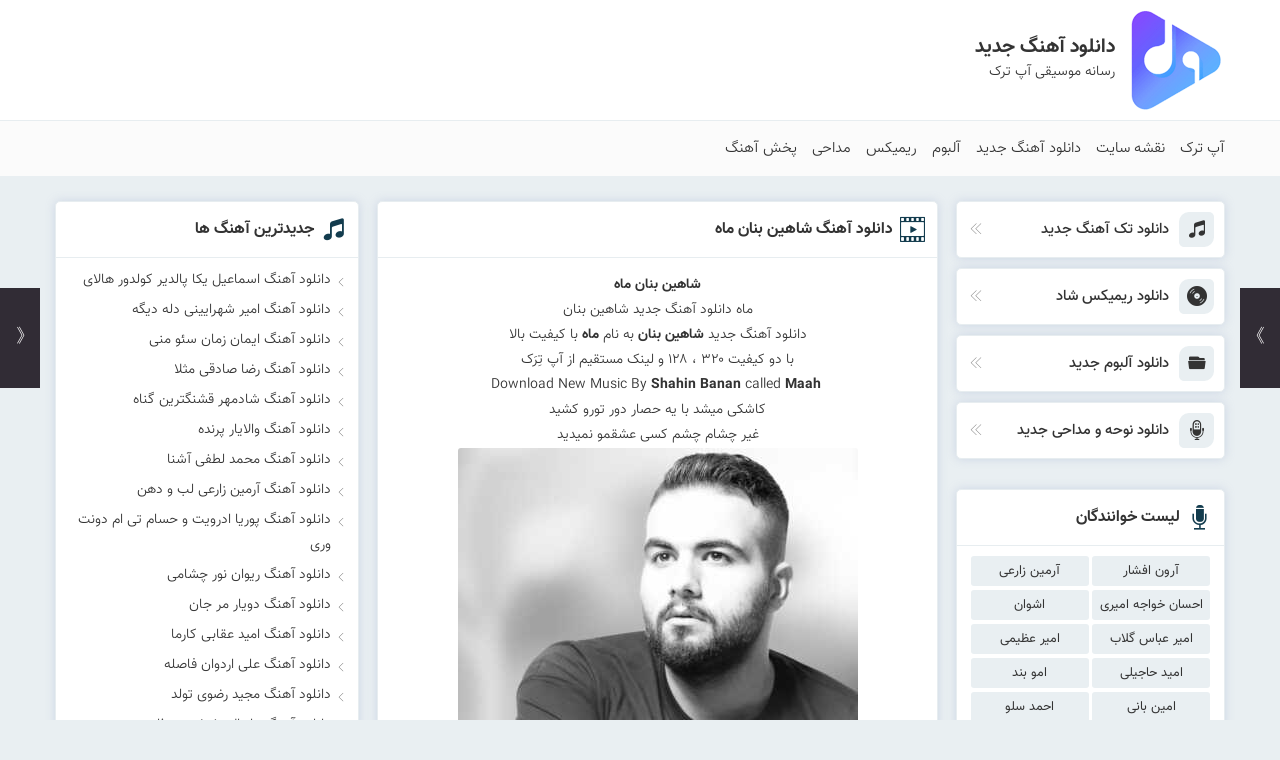

--- FILE ---
content_type: text/html; charset=UTF-8
request_url: https://uptrack.ir/shahin-banan-maah/
body_size: 15424
content:
<script type="text/javascript">
                (function (){
                  const head = document.getElementsByTagName("head")[0];
                  const script = document.createElement("script");
                  script.type = "text/javascript";
                  script.async = true;
                  script.src = "https://s1.mediaad.org/serve/uptrack.ir/loader.js";
                  head.appendChild(script);
                })();
            </script>

<div id="mediaad-kX8Mr"></div>
<div id="mediaad-nwOve"></div>
<!DOCTYPE html>
<html dir="rtl" lang="fa-IR">
<head>

<meta http-equiv="Content-Type" content="text/html; charset=UTF-8">
	<meta name="ahrefs-site-verification" content="3b802540eacc6a008616635722614b3373b05410836dedaaf763986a0d28b028">
<meta name="viewport" content="width=device-width, initial-scale=1.0">
<meta property="dc:creator" content="tarlanweb.ir Design Group - call by 09158856205" />
<meta name="theme-color" content="#0080bc">
<meta name="apple-mobile-web-app-status-bar-style" content="#0080bc">
<link rel="pingback" href="https://uptrack.ir/xmlrpc.php">
<link rel="alternate" href="https://uptrack.ir/feed" type="application/rss+xml" title="RSS 2.0">
<link rel="shortcut icon" type="image/x-icon" href="https://uptrack.ir/wp-content/themes/mahmusic/images/1.ico">
<link rel="apple-touch-icon" href="https://uptrack.ir/wp-content/uploads/2021/03/logo.png">
<meta name='robots' content='index, follow, max-image-preview:large, max-snippet:-1, max-video-preview:-1' />
	<style>img:is([sizes="auto" i], [sizes^="auto," i]) { contain-intrinsic-size: 3000px 1500px }</style>
	
	<!-- This site is optimized with the Yoast SEO plugin v26.3 - https://yoast.com/wordpress/plugins/seo/ -->
	<title>دانلود آهنگ شاهین بنان ماه (128 | 320) + ویدیو &#8226; آپ ترک</title>
	<meta name="description" content="دانلود آهنگ شاهین بنان به نام ماه | آهنگ جون دوتامون قسمت میدم همیشه باش ماه از شاهین بنان Shahin Banan called Maah" />
	<link rel="canonical" href="https://uptrack.ir/shahin-banan-maah/" />
	<meta property="og:locale" content="fa_IR" />
	<meta property="og:type" content="article" />
	<meta property="og:title" content="دانلود آهنگ شاهین بنان ماه (128 | 320) + ویدیو &#8226; آپ ترک" />
	<meta property="og:description" content="دانلود آهنگ شاهین بنان به نام ماه | آهنگ جون دوتامون قسمت میدم همیشه باش ماه از شاهین بنان Shahin Banan called Maah" />
	<meta property="og:url" content="https://uptrack.ir/shahin-banan-maah/" />
	<meta property="og:site_name" content="دانلود آهنگ جدید - آپ تِرَک" />
	<meta property="article:published_time" content="2022-01-01T16:44:29+00:00" />
	<meta property="og:image" content="https://uptrack.ir/wp-content/uploads/2022/01/kdhbs.jpg" />
	<meta property="og:image:width" content="400" />
	<meta property="og:image:height" content="400" />
	<meta property="og:image:type" content="image/jpeg" />
	<meta name="author" content="سعید حسابی فرد" />
	<meta name="twitter:card" content="summary_large_image" />
	<meta name="twitter:label1" content="نوشته‌شده بدست" />
	<meta name="twitter:data1" content="سعید حسابی فرد" />
	<meta name="twitter:label2" content="زمان تقریبی برای خواندن" />
	<meta name="twitter:data2" content="1 دقیقه" />
	<script type="application/ld+json" class="yoast-schema-graph">{"@context":"https://schema.org","@graph":[{"@type":"Article","@id":"https://uptrack.ir/shahin-banan-maah/#article","isPartOf":{"@id":"https://uptrack.ir/shahin-banan-maah/"},"author":{"name":"سعید حسابی فرد","@id":"https://uptrack.ir/#/schema/person/29e097680cdf1bacc06aed59f8e90946"},"headline":"دانلود آهنگ شاهین بنان ماه","datePublished":"2022-01-01T16:44:29+00:00","mainEntityOfPage":{"@id":"https://uptrack.ir/shahin-banan-maah/"},"wordCount":8,"commentCount":0,"publisher":{"@id":"https://uptrack.ir/#organization"},"image":{"@id":"https://uptrack.ir/shahin-banan-maah/#primaryimage"},"thumbnailUrl":"https://uptrack.ir/wp-content/uploads/2022/01/kdhbs.jpg","keywords":["شاهین بنان"],"articleSection":["دانلود تک آهنگ جدید"],"inLanguage":"fa-IR","potentialAction":[{"@type":"CommentAction","name":"Comment","target":["https://uptrack.ir/shahin-banan-maah/#respond"]}]},{"@type":"WebPage","@id":"https://uptrack.ir/shahin-banan-maah/","url":"https://uptrack.ir/shahin-banan-maah/","name":"دانلود آهنگ شاهین بنان ماه (128 | 320) + ویدیو &#8226; آپ ترک","isPartOf":{"@id":"https://uptrack.ir/#website"},"primaryImageOfPage":{"@id":"https://uptrack.ir/shahin-banan-maah/#primaryimage"},"image":{"@id":"https://uptrack.ir/shahin-banan-maah/#primaryimage"},"thumbnailUrl":"https://uptrack.ir/wp-content/uploads/2022/01/kdhbs.jpg","datePublished":"2022-01-01T16:44:29+00:00","description":"دانلود آهنگ شاهین بنان به نام ماه | آهنگ جون دوتامون قسمت میدم همیشه باش ماه از شاهین بنان Shahin Banan called Maah","breadcrumb":{"@id":"https://uptrack.ir/shahin-banan-maah/#breadcrumb"},"inLanguage":"fa-IR","potentialAction":[{"@type":"ReadAction","target":["https://uptrack.ir/shahin-banan-maah/"]}]},{"@type":"ImageObject","inLanguage":"fa-IR","@id":"https://uptrack.ir/shahin-banan-maah/#primaryimage","url":"https://uptrack.ir/wp-content/uploads/2022/01/kdhbs.jpg","contentUrl":"https://uptrack.ir/wp-content/uploads/2022/01/kdhbs.jpg","width":400,"height":400},{"@type":"BreadcrumbList","@id":"https://uptrack.ir/shahin-banan-maah/#breadcrumb","itemListElement":[{"@type":"ListItem","position":1,"name":"خانه","item":"https://uptrack.ir/"},{"@type":"ListItem","position":2,"name":"شاهین بنان","item":"https://uptrack.ir/tag/%d8%b4%d8%a7%d9%87%db%8c%d9%86-%d8%a8%d9%86%d8%a7%d9%86/"},{"@type":"ListItem","position":3,"name":"دانلود آهنگ شاهین بنان ماه"}]},{"@type":"WebSite","@id":"https://uptrack.ir/#website","url":"https://uptrack.ir/","name":"دانلود آهنگ جدید - آپ تِرَک","description":"دانلود آهنگ جدید ، آهنگ جدید ایرانی","publisher":{"@id":"https://uptrack.ir/#organization"},"inLanguage":"fa-IR"},{"@type":"Organization","@id":"https://uptrack.ir/#organization","name":"آپ تِرَک","url":"https://uptrack.ir/","logo":{"@type":"ImageObject","inLanguage":"fa-IR","@id":"https://uptrack.ir/#/schema/logo/image/","url":"https://uptrack.ir/wp-content/uploads/2020/03/faiv-icon.png","contentUrl":"https://uptrack.ir/wp-content/uploads/2020/03/faiv-icon.png","width":400,"height":400,"caption":"آپ تِرَک"},"image":{"@id":"https://uptrack.ir/#/schema/logo/image/"}},{"@type":"Person","@id":"https://uptrack.ir/#/schema/person/29e097680cdf1bacc06aed59f8e90946","name":"سعید حسابی فرد"}]}</script>
	<!-- / Yoast SEO plugin. -->



<link rel='stylesheet' id='wp-block-library-rtl-css' href='https://uptrack.ir/wp-includes/css/dist/block-library/style-rtl.min.css' type='text/css' media='all' />
<style id='classic-theme-styles-inline-css' type='text/css'>
/*! This file is auto-generated */
.wp-block-button__link{color:#fff;background-color:#32373c;border-radius:9999px;box-shadow:none;text-decoration:none;padding:calc(.667em + 2px) calc(1.333em + 2px);font-size:1.125em}.wp-block-file__button{background:#32373c;color:#fff;text-decoration:none}
</style>
<style id='global-styles-inline-css' type='text/css'>
:root{--wp--preset--aspect-ratio--square: 1;--wp--preset--aspect-ratio--4-3: 4/3;--wp--preset--aspect-ratio--3-4: 3/4;--wp--preset--aspect-ratio--3-2: 3/2;--wp--preset--aspect-ratio--2-3: 2/3;--wp--preset--aspect-ratio--16-9: 16/9;--wp--preset--aspect-ratio--9-16: 9/16;--wp--preset--color--black: #000000;--wp--preset--color--cyan-bluish-gray: #abb8c3;--wp--preset--color--white: #ffffff;--wp--preset--color--pale-pink: #f78da7;--wp--preset--color--vivid-red: #cf2e2e;--wp--preset--color--luminous-vivid-orange: #ff6900;--wp--preset--color--luminous-vivid-amber: #fcb900;--wp--preset--color--light-green-cyan: #7bdcb5;--wp--preset--color--vivid-green-cyan: #00d084;--wp--preset--color--pale-cyan-blue: #8ed1fc;--wp--preset--color--vivid-cyan-blue: #0693e3;--wp--preset--color--vivid-purple: #9b51e0;--wp--preset--gradient--vivid-cyan-blue-to-vivid-purple: linear-gradient(135deg,rgba(6,147,227,1) 0%,rgb(155,81,224) 100%);--wp--preset--gradient--light-green-cyan-to-vivid-green-cyan: linear-gradient(135deg,rgb(122,220,180) 0%,rgb(0,208,130) 100%);--wp--preset--gradient--luminous-vivid-amber-to-luminous-vivid-orange: linear-gradient(135deg,rgba(252,185,0,1) 0%,rgba(255,105,0,1) 100%);--wp--preset--gradient--luminous-vivid-orange-to-vivid-red: linear-gradient(135deg,rgba(255,105,0,1) 0%,rgb(207,46,46) 100%);--wp--preset--gradient--very-light-gray-to-cyan-bluish-gray: linear-gradient(135deg,rgb(238,238,238) 0%,rgb(169,184,195) 100%);--wp--preset--gradient--cool-to-warm-spectrum: linear-gradient(135deg,rgb(74,234,220) 0%,rgb(151,120,209) 20%,rgb(207,42,186) 40%,rgb(238,44,130) 60%,rgb(251,105,98) 80%,rgb(254,248,76) 100%);--wp--preset--gradient--blush-light-purple: linear-gradient(135deg,rgb(255,206,236) 0%,rgb(152,150,240) 100%);--wp--preset--gradient--blush-bordeaux: linear-gradient(135deg,rgb(254,205,165) 0%,rgb(254,45,45) 50%,rgb(107,0,62) 100%);--wp--preset--gradient--luminous-dusk: linear-gradient(135deg,rgb(255,203,112) 0%,rgb(199,81,192) 50%,rgb(65,88,208) 100%);--wp--preset--gradient--pale-ocean: linear-gradient(135deg,rgb(255,245,203) 0%,rgb(182,227,212) 50%,rgb(51,167,181) 100%);--wp--preset--gradient--electric-grass: linear-gradient(135deg,rgb(202,248,128) 0%,rgb(113,206,126) 100%);--wp--preset--gradient--midnight: linear-gradient(135deg,rgb(2,3,129) 0%,rgb(40,116,252) 100%);--wp--preset--font-size--small: 13px;--wp--preset--font-size--medium: 20px;--wp--preset--font-size--large: 36px;--wp--preset--font-size--x-large: 42px;--wp--preset--spacing--20: 0.44rem;--wp--preset--spacing--30: 0.67rem;--wp--preset--spacing--40: 1rem;--wp--preset--spacing--50: 1.5rem;--wp--preset--spacing--60: 2.25rem;--wp--preset--spacing--70: 3.38rem;--wp--preset--spacing--80: 5.06rem;--wp--preset--shadow--natural: 6px 6px 9px rgba(0, 0, 0, 0.2);--wp--preset--shadow--deep: 12px 12px 50px rgba(0, 0, 0, 0.4);--wp--preset--shadow--sharp: 6px 6px 0px rgba(0, 0, 0, 0.2);--wp--preset--shadow--outlined: 6px 6px 0px -3px rgba(255, 255, 255, 1), 6px 6px rgba(0, 0, 0, 1);--wp--preset--shadow--crisp: 6px 6px 0px rgba(0, 0, 0, 1);}:where(.is-layout-flex){gap: 0.5em;}:where(.is-layout-grid){gap: 0.5em;}body .is-layout-flex{display: flex;}.is-layout-flex{flex-wrap: wrap;align-items: center;}.is-layout-flex > :is(*, div){margin: 0;}body .is-layout-grid{display: grid;}.is-layout-grid > :is(*, div){margin: 0;}:where(.wp-block-columns.is-layout-flex){gap: 2em;}:where(.wp-block-columns.is-layout-grid){gap: 2em;}:where(.wp-block-post-template.is-layout-flex){gap: 1.25em;}:where(.wp-block-post-template.is-layout-grid){gap: 1.25em;}.has-black-color{color: var(--wp--preset--color--black) !important;}.has-cyan-bluish-gray-color{color: var(--wp--preset--color--cyan-bluish-gray) !important;}.has-white-color{color: var(--wp--preset--color--white) !important;}.has-pale-pink-color{color: var(--wp--preset--color--pale-pink) !important;}.has-vivid-red-color{color: var(--wp--preset--color--vivid-red) !important;}.has-luminous-vivid-orange-color{color: var(--wp--preset--color--luminous-vivid-orange) !important;}.has-luminous-vivid-amber-color{color: var(--wp--preset--color--luminous-vivid-amber) !important;}.has-light-green-cyan-color{color: var(--wp--preset--color--light-green-cyan) !important;}.has-vivid-green-cyan-color{color: var(--wp--preset--color--vivid-green-cyan) !important;}.has-pale-cyan-blue-color{color: var(--wp--preset--color--pale-cyan-blue) !important;}.has-vivid-cyan-blue-color{color: var(--wp--preset--color--vivid-cyan-blue) !important;}.has-vivid-purple-color{color: var(--wp--preset--color--vivid-purple) !important;}.has-black-background-color{background-color: var(--wp--preset--color--black) !important;}.has-cyan-bluish-gray-background-color{background-color: var(--wp--preset--color--cyan-bluish-gray) !important;}.has-white-background-color{background-color: var(--wp--preset--color--white) !important;}.has-pale-pink-background-color{background-color: var(--wp--preset--color--pale-pink) !important;}.has-vivid-red-background-color{background-color: var(--wp--preset--color--vivid-red) !important;}.has-luminous-vivid-orange-background-color{background-color: var(--wp--preset--color--luminous-vivid-orange) !important;}.has-luminous-vivid-amber-background-color{background-color: var(--wp--preset--color--luminous-vivid-amber) !important;}.has-light-green-cyan-background-color{background-color: var(--wp--preset--color--light-green-cyan) !important;}.has-vivid-green-cyan-background-color{background-color: var(--wp--preset--color--vivid-green-cyan) !important;}.has-pale-cyan-blue-background-color{background-color: var(--wp--preset--color--pale-cyan-blue) !important;}.has-vivid-cyan-blue-background-color{background-color: var(--wp--preset--color--vivid-cyan-blue) !important;}.has-vivid-purple-background-color{background-color: var(--wp--preset--color--vivid-purple) !important;}.has-black-border-color{border-color: var(--wp--preset--color--black) !important;}.has-cyan-bluish-gray-border-color{border-color: var(--wp--preset--color--cyan-bluish-gray) !important;}.has-white-border-color{border-color: var(--wp--preset--color--white) !important;}.has-pale-pink-border-color{border-color: var(--wp--preset--color--pale-pink) !important;}.has-vivid-red-border-color{border-color: var(--wp--preset--color--vivid-red) !important;}.has-luminous-vivid-orange-border-color{border-color: var(--wp--preset--color--luminous-vivid-orange) !important;}.has-luminous-vivid-amber-border-color{border-color: var(--wp--preset--color--luminous-vivid-amber) !important;}.has-light-green-cyan-border-color{border-color: var(--wp--preset--color--light-green-cyan) !important;}.has-vivid-green-cyan-border-color{border-color: var(--wp--preset--color--vivid-green-cyan) !important;}.has-pale-cyan-blue-border-color{border-color: var(--wp--preset--color--pale-cyan-blue) !important;}.has-vivid-cyan-blue-border-color{border-color: var(--wp--preset--color--vivid-cyan-blue) !important;}.has-vivid-purple-border-color{border-color: var(--wp--preset--color--vivid-purple) !important;}.has-vivid-cyan-blue-to-vivid-purple-gradient-background{background: var(--wp--preset--gradient--vivid-cyan-blue-to-vivid-purple) !important;}.has-light-green-cyan-to-vivid-green-cyan-gradient-background{background: var(--wp--preset--gradient--light-green-cyan-to-vivid-green-cyan) !important;}.has-luminous-vivid-amber-to-luminous-vivid-orange-gradient-background{background: var(--wp--preset--gradient--luminous-vivid-amber-to-luminous-vivid-orange) !important;}.has-luminous-vivid-orange-to-vivid-red-gradient-background{background: var(--wp--preset--gradient--luminous-vivid-orange-to-vivid-red) !important;}.has-very-light-gray-to-cyan-bluish-gray-gradient-background{background: var(--wp--preset--gradient--very-light-gray-to-cyan-bluish-gray) !important;}.has-cool-to-warm-spectrum-gradient-background{background: var(--wp--preset--gradient--cool-to-warm-spectrum) !important;}.has-blush-light-purple-gradient-background{background: var(--wp--preset--gradient--blush-light-purple) !important;}.has-blush-bordeaux-gradient-background{background: var(--wp--preset--gradient--blush-bordeaux) !important;}.has-luminous-dusk-gradient-background{background: var(--wp--preset--gradient--luminous-dusk) !important;}.has-pale-ocean-gradient-background{background: var(--wp--preset--gradient--pale-ocean) !important;}.has-electric-grass-gradient-background{background: var(--wp--preset--gradient--electric-grass) !important;}.has-midnight-gradient-background{background: var(--wp--preset--gradient--midnight) !important;}.has-small-font-size{font-size: var(--wp--preset--font-size--small) !important;}.has-medium-font-size{font-size: var(--wp--preset--font-size--medium) !important;}.has-large-font-size{font-size: var(--wp--preset--font-size--large) !important;}.has-x-large-font-size{font-size: var(--wp--preset--font-size--x-large) !important;}
:where(.wp-block-post-template.is-layout-flex){gap: 1.25em;}:where(.wp-block-post-template.is-layout-grid){gap: 1.25em;}
:where(.wp-block-columns.is-layout-flex){gap: 2em;}:where(.wp-block-columns.is-layout-grid){gap: 2em;}
:root :where(.wp-block-pullquote){font-size: 1.5em;line-height: 1.6;}
</style>
<link rel='stylesheet' id='dashicons-css' href='https://uptrack.ir/wp-includes/css/dashicons.min.css' type='text/css' media='all' />
<link rel='stylesheet' id='admin-bar-rtl-css' href='https://uptrack.ir/wp-includes/css/admin-bar-rtl.min.css' type='text/css' media='all' />
<style id='admin-bar-inline-css' type='text/css'>

    /* Hide CanvasJS credits for P404 charts specifically */
    #p404RedirectChart .canvasjs-chart-credit {
        display: none !important;
    }
    
    #p404RedirectChart canvas {
        border-radius: 6px;
    }

    .p404-redirect-adminbar-weekly-title {
        font-weight: bold;
        font-size: 14px;
        color: #fff;
        margin-bottom: 6px;
    }

    #wpadminbar #wp-admin-bar-p404_free_top_button .ab-icon:before {
        content: "\f103";
        color: #dc3545;
        top: 3px;
    }
    
    #wp-admin-bar-p404_free_top_button .ab-item {
        min-width: 80px !important;
        padding: 0px !important;
    }
    
    /* Ensure proper positioning and z-index for P404 dropdown */
    .p404-redirect-adminbar-dropdown-wrap { 
        min-width: 0; 
        padding: 0;
        position: static !important;
    }
    
    #wpadminbar #wp-admin-bar-p404_free_top_button_dropdown {
        position: static !important;
    }
    
    #wpadminbar #wp-admin-bar-p404_free_top_button_dropdown .ab-item {
        padding: 0 !important;
        margin: 0 !important;
    }
    
    .p404-redirect-dropdown-container {
        min-width: 340px;
        padding: 18px 18px 12px 18px;
        background: #23282d !important;
        color: #fff;
        border-radius: 12px;
        box-shadow: 0 8px 32px rgba(0,0,0,0.25);
        margin-top: 10px;
        position: relative !important;
        z-index: 999999 !important;
        display: block !important;
        border: 1px solid #444;
    }
    
    /* Ensure P404 dropdown appears on hover */
    #wpadminbar #wp-admin-bar-p404_free_top_button .p404-redirect-dropdown-container { 
        display: none !important;
    }
    
    #wpadminbar #wp-admin-bar-p404_free_top_button:hover .p404-redirect-dropdown-container { 
        display: block !important;
    }
    
    #wpadminbar #wp-admin-bar-p404_free_top_button:hover #wp-admin-bar-p404_free_top_button_dropdown .p404-redirect-dropdown-container {
        display: block !important;
    }
    
    .p404-redirect-card {
        background: #2c3338;
        border-radius: 8px;
        padding: 18px 18px 12px 18px;
        box-shadow: 0 2px 8px rgba(0,0,0,0.07);
        display: flex;
        flex-direction: column;
        align-items: flex-start;
        border: 1px solid #444;
    }
    
    .p404-redirect-btn {
        display: inline-block;
        background: #dc3545;
        color: #fff !important;
        font-weight: bold;
        padding: 5px 22px;
        border-radius: 8px;
        text-decoration: none;
        font-size: 17px;
        transition: background 0.2s, box-shadow 0.2s;
        margin-top: 8px;
        box-shadow: 0 2px 8px rgba(220,53,69,0.15);
        text-align: center;
        line-height: 1.6;
    }
    
    .p404-redirect-btn:hover {
        background: #c82333;
        color: #fff !important;
        box-shadow: 0 4px 16px rgba(220,53,69,0.25);
    }
    
    /* Prevent conflicts with other admin bar dropdowns */
    #wpadminbar .ab-top-menu > li:hover > .ab-item,
    #wpadminbar .ab-top-menu > li.hover > .ab-item {
        z-index: auto;
    }
    
    #wpadminbar #wp-admin-bar-p404_free_top_button:hover > .ab-item {
        z-index: 999998 !important;
    }
    
</style>
<link rel='stylesheet' id='style-css' href='https://uptrack.ir/wp-content/themes/mahmusic/style.css' type='text/css' media='all' />
<link rel='stylesheet' id='icofont-css' href='https://uptrack.ir/wp-content/themes/mahmusic/css/icofont.min.css' type='text/css' media='all' />
<script type="text/javascript" src="https://uptrack.ir/wp-content/themes/mahmusic/js/jquery.js" id="jquery-js"></script>
<link rel="icon" href="https://uptrack.ir/wp-content/uploads/2020/04/favicon-3.ico" sizes="32x32" />
<link rel="icon" href="https://uptrack.ir/wp-content/uploads/2020/04/favicon-3.ico" sizes="192x192" />
<link rel="apple-touch-icon" href="https://uptrack.ir/wp-content/uploads/2020/04/favicon-3.ico" />
<meta name="msapplication-TileImage" content="https://uptrack.ir/wp-content/uploads/2020/04/favicon-3.ico" />
<style>
.menu_right > ul > li > a:hover,.menu_right ul ul li a:hover,.music_posts:hover .song_names,.music_posts .titlles_rf:hover,.more_posts:hover,.article_box header h2 a:hover,.article_box header h1:hover,.article_box header .icofont-music-alt,.article_box header .icofont-video-alt,.article_box header .icofont-page,
.article_box header .icofont-oage,.article_box header .icofont-exclamation-tringle,.aside_box_title i,.aside_box_content li a:hover,.categories_block > ul > li:hover > a,.categories_block li a:hover,.categories_block li span.grower.OPEN:before,.categories_block li:hover span.grower.CLOSE:before,.categories_block li ul li:hover a,.top_links_box a:hover::after,.top_links_box a:hover,.aside_box_thu li a:hover,.mobile_article header h2 a:hover,.right_copy_right i,.left_copy_right ul li a:hover,.comm_titles p span,.comment-replay a:hover,.night .menu_right ul li a:hover,.night .top_links_box a:hover i,.night .top_links_box a:hover::after,.y_breadcrumb i,.iru-tiny-player .icofont-ui-play:hover,.iru-tiny-player .icofont-ui-pause:hover,.iru-tiny-player .icofont-square:hover,.iru-tiny-player .icofont-volume-up:hover,.iru-tiny-player .icofont-close:hover{color: #133c4e;}
.article_box footer .article_ft_more,.artist_lists li a:hover,.tabs-nav .tab-active a,.tabs-nav2 .tab-active2 a,.tags_box a:hover,.copy_codes_bt,.pagination .current,.pagination li a:hover,.related_links li a:hover,.form-submit #submit:hover,.rkianoosh_txt form input[type="submit"]:hover,.dl_links a:hover,.night .tabs-nav .tab-active a,.night .tabs-nav2 .tab-active2 a,.night .tabs-nav3 .tab-active3 a,.tabs-nav3 .tab-active3 a,.night .tabs-nav4 .tab-active4 a,.tabs-nav4 .tab-active4 a,.night .artist_lists li a:hover,.night .pagination li a:hover,.night .related_links li a:hover,.night .form-submit #submit:hover
,.night .dl_links a:hover,.night .tags_box a:hover,.full_posts_box .pagination li a:hover,.pagination .current,.night .pagination .current,.article_url_more:hover,.night .article_url_more:hover,.wpcf7-form input[type="submit"]{background: #133c4e;}
.categories_block li ul li:hover a{border-right: 2px solid #133c4e;}
</style>
</head>
<body data-rsssl=1 class="rtl wp-singular post-template-default single single-post postid-49357 single-format-standard wp-theme-mahmusic">
<header id="header">
<div class="tarlanweb_center">

<div class="logo_top">
<figure><a rel="noreferrer noopener" href="https://uptrack.ir"><img src="https://uptrack.ir/wp-content/uploads/2021/03/logo.png" width="100" height="100" alt="دانلود آهنگ جدید" title="دانلود آهنگ جدید"></a></figure>
</div>
<div class="header_tags">
 <h2>دانلود آهنگ جدید</h2><p>رسانه موسیقی آپ ترک</p>
<div class="clear"></div>
</div>	
<div class="left_top_head">
<div class="socials_box">
<div class="clear"></div>
</div>
<div class="clear"></div>
</div>
<div class="clear"></div>
</div>
<div class="bt_menu">
<div class="tarlanweb_center">
<nav class="menu_right">
<ul id="rkianoosh_ir" class="menu"><li id="menu-item-6148" class="menu-item menu-item-type-custom menu-item-object-custom menu-item-home menu-item-6148"><a href="https://uptrack.ir/">آپ ترک</a></li>
<li id="menu-item-6149" class="menu-item menu-item-type-custom menu-item-object-custom menu-item-6149"><a href="https://uptrack.ir/sitemap.xml">نقشه سایت</a></li>
<li id="menu-item-44" class="menu-item menu-item-type-taxonomy menu-item-object-category current-post-ancestor current-menu-parent current-post-parent menu-item-44"><a href="https://uptrack.ir/category/download-single-track/">دانلود آهنگ جدید</a></li>
<li id="menu-item-43" class="menu-item menu-item-type-taxonomy menu-item-object-category menu-item-43"><a href="https://uptrack.ir/category/download-new-album/">آلبوم</a></li>
<li id="menu-item-45" class="menu-item menu-item-type-taxonomy menu-item-object-category menu-item-45"><a href="https://uptrack.ir/category/remix/">ریمیکس</a></li>
<li id="menu-item-46" class="menu-item menu-item-type-taxonomy menu-item-object-category menu-item-46"><a href="https://uptrack.ir/category/maddahi/">مداحی</a></li>
<li id="menu-item-94049" class="menu-item menu-item-type-custom menu-item-object-custom menu-item-94049"><a href="https://uptrack.ir/%d9%be%d8%ae%d8%b4-%d8%a2%d9%87%d9%86%da%af-%d8%af%d8%b1-%d8%b3%d8%a7%db%8c%d8%aa/">پخش آهنگ</a></li>
</ul><div class="clear"></div>
</nav>
<div class="clear"></div>
</div>
</div>
<div class="clear"></div>
</header>

<!-- main -->
<main id="main">
	
	
<div class="roles_notes">	
		<!-- center_boxes -->
<div class="tarlanweb_center">
<div id="center_boxes">
<!-- right_sidebar -->
<div id="right_sidebar">
<aside class="aside_box widget_icon_psts"><div class="aside_box_title"><i class="icofont-music"></i><h4>لینک دلخواه</h4><div class="clear"></div></div><div class="aside_box_content"><div class="top_links_box">
<a rel="noreferrer noopener" href="https://uptrack.ir/category/download-single-track/" title="دانلود تک آهنگ جدید"><i class="icofont-music"></i> <span>دانلود تک آهنگ جدید</span><div class="clear"></div></a>
<a rel="noreferrer noopener" href="https://uptrack.ir/category/remix/" title="دانلود ریمیکس شاد"><i class="icofont-retro-music-disk"></i> <span>دانلود ریمیکس شاد</span><div class="clear"></div></a>
<a rel="noreferrer noopener" href="https://uptrack.ir/category/download-new-album/" title="دانلود آلبوم جدید"><i class="icofont-folder-open"></i> <span>دانلود آلبوم جدید</span><div class="clear"></div></a>
<a rel="noreferrer noopener" href="https://uptrack.ir/category/maddahi/" title="دانلود نوحه و مداحی جدید"><i class="icofont-record"></i> <span>دانلود نوحه و مداحی جدید</span><div class="clear"></div></a>
<div class="clear"></div>
</div>
<div class="clear"></div></div><div class="clear"></div></aside><aside class="aside_box widget_artists_pst"><div class="aside_box_title"><i class="icofont-music"></i><h4>لیست خوانندگان</h4><div class="clear"></div></div><div class="aside_box_content"><div class="artist_lists">
<ul>
<li><h3><a rel="dofollow" href="https://uptrack.ir/tag/%d8%a2%d8%b1%d9%88%d9%86-%d8%a7%d9%81%d8%b4%d8%a7%d8%b1/" title="دانلود تمامی آهنگ های&nbsp;آرون افشار">آرون افشار</a></h3></li>
<li><h3><a rel="dofollow" href="https://uptrack.ir/tag/%d8%a2%d8%b1%d9%85%db%8c%d9%86-%db%b2afm" title="دانلود تمامی آهنگ های&nbsp;آرمین زارعی">آرمین زارعی</a></h3></li>
<li><h3><a rel="dofollow" href="https://uptrack.ir/tag/%d8%a7%d8%ad%d8%b3%d8%a7%d9%86-%d8%ae%d9%88%d8%a7%d8%ac%d9%87-%d8%a7%d9%85%db%8c%d8%b1%db%8c/" title="دانلود تمامی آهنگ های&nbsp;احسان خواجه امیری">احسان خواجه امیری</a></h3></li>
<li><h3><a rel="dofollow" href="https://uptrack.ir/tag/%d8%a7%d8%b4%d9%88%d8%a7%d9%86/" title="دانلود تمامی آهنگ های&nbsp;اشوان">اشوان</a></h3></li>
<li><h3><a rel="dofollow" href="https://uptrack.ir/tag/%d8%a7%d9%85%db%8c%d8%b1-%d8%b9%d8%a8%d8%a7%d8%b3-%da%af%d9%84%d8%a7%d8%a8/" title="دانلود تمامی آهنگ های&nbsp;امیر عباس گلاب">امیر عباس گلاب</a></h3></li>
<li><h3><a rel="dofollow" href="https://uptrack.ir/tag/%d8%a7%d9%85%db%8c%d8%b1-%d8%b9%d8%b8%db%8c%d9%85%db%8c/" title="دانلود تمامی آهنگ های&nbsp;امیر عظیمی">امیر عظیمی</a></h3></li>
<li><h3><a rel="dofollow" href="https://uptrack.ir/tag/%d8%a7%d9%85%db%8c%d8%af-%d8%ad%d8%a7%d8%ac%db%8c%d9%84%db%8c/" title="دانلود تمامی آهنگ های&nbsp;امید حاجیلی">امید حاجیلی</a></h3></li>
<li><h3><a rel="dofollow" href="https://uptrack.ir/tag/%d8%a7%d9%85%d9%88-%d8%a8%d8%a7%d9%86%d8%af/" title="دانلود تمامی آهنگ های&nbsp;امو بند">امو بند</a></h3></li>
<li><h3><a rel="dofollow" href="https://uptrack.ir/tag/%d8%a7%d9%85%db%8c%d9%86-%d8%a8%d8%a7%d9%86%db%8c/" title="دانلود تمامی آهنگ های&nbsp;امین بانی">امین بانی</a></h3></li>
<li><h3><a rel="dofollow" href="https://uptrack.ir/tag/%d8%a7%d8%ad%d9%85%d8%af-%d8%b3%d9%84%d9%88/" title="دانلود تمامی آهنگ های&nbsp;احمد سلو">احمد سلو</a></h3></li>
<li><h3><a rel="dofollow" href="https://uptrack.ir/tag/%d8%a7%db%8c%d9%85%d8%a7%d9%86-%d9%81%d9%84%d8%a7%d8%ad/" title="دانلود تمامی آهنگ های&nbsp;ایمان فلاح">ایمان فلاح</a></h3></li>
<li><h3><a rel="dofollow" href="https://uptrack.ir/tag/%d8%a7%db%8c%d9%88%d8%a7%d9%86-%d8%a8%d9%86%d8%af/" title="دانلود تمامی آهنگ های&nbsp;ایوان بند">ایوان بند</a></h3></li>
<li><h3><a rel="dofollow" href="https://uptrack.ir/tag/%da%af%d8%b1%d9%88%d9%87-%d8%a7%db%8c%d9%87%d8%a7%d9%85/" title="دانلود تمامی آهنگ های&nbsp;ایهام">ایهام</a></h3></li>
<li><h3><a rel="dofollow" href="https://uptrack.ir/tag/%d8%a8%d8%a7%d8%a8%da%a9-%d8%ac%d9%87%d8%a7%d9%86%d8%a8%d8%ae%d8%b4/" title="دانلود تمامی آهنگ های&nbsp;بابک جهانبخش">بابک جهانبخش</a></h3></li>
<li><h3><a rel="dofollow" href="https://uptrack.ir/tag/%d8%a8%d8%a7%d8%a8%da%a9-%d9%85%d8%a7%d9%81%db%8c/" title="دانلود تمامی آهنگ های&nbsp;بابک مافی">بابک مافی</a></h3></li>
<li><h3><a rel="dofollow" href="https://uptrack.ir/tag/%d8%a8%d8%a7%d8%b1%d8%a7%d8%af/" title="دانلود تمامی آهنگ های&nbsp;باراد">باراد</a></h3></li>
<li><h3><a rel="dofollow" href="https://uptrack.ir/tag/%d8%a8%d9%86%db%8c%d8%a7%d9%85%db%8c%d9%86-%d8%a8%d9%87%d8%a7%d8%af%d8%b1%db%8c/" title="دانلود تمامی آهنگ های&nbsp;بنیامین بهادری">بنیامین بهادری</a></h3></li>
<li><h3><a rel="dofollow" href="https://uptrack.ir/tag/%d8%a8%d9%87%d9%86%d8%a7%d9%85-%d8%a8%d8%a7%d9%86%db%8c/" title="دانلود تمامی آهنگ های&nbsp;بهنام بانی">بهنام بانی</a></h3></li>
<li><h3><a rel="dofollow" href="https://uptrack.ir/tag/%d9%be%d8%a7%d8%b2%d9%84-%d8%a8%d9%86%d8%af/" title="دانلود تمامی آهنگ های&nbsp;پازل بند">پازل بند</a></h3></li>
<li><h3><a rel="dofollow" href="https://uptrack.ir/tag/%da%86%d8%a7%d8%b1%d8%aa%d8%a7%d8%b1/" title="دانلود تمامی آهنگ های&nbsp;چارتار">چارتار</a></h3></li>
<li><h3><a rel="dofollow" href="https://uptrack.ir/tag/%d8%ad%d8%a7%d9%85%d8%af-%d9%87%d9%85%d8%a7%db%8c%d9%88%d9%86/" title="دانلود تمامی آهنگ های&nbsp;حامد همایون">حامد همایون</a></h3></li>
<li><h3><a rel="dofollow" href="https://uptrack.ir/tag/%d8%ad%d8%ac%d8%aa-%d8%a7%d8%b4%d8%b1%d9%81-%d8%b2%d8%a7%d8%af%d9%87/" title="دانلود تمامی آهنگ های&nbsp; حجت اشرف زاده"> حجت اشرف زاده</a></h3></li>
<li><h3><a rel="dofollow" href="https://uptrack.ir/tag/%d8%ad%d9%85%db%8c%d8%af-%d8%b9%d8%b3%da%a9%d8%b1%db%8c/" title="دانلود تمامی آهنگ های&nbsp;حمید عسکری">حمید عسکری</a></h3></li>
<li><h3><a rel="dofollow" href="https://uptrack.ir/tag/%d8%ad%d9%85%db%8c%d8%af-%d9%87%db%8c%d8%b1%d8%a7%d8%af/" title="دانلود تمامی آهنگ های&nbsp;حمید هیراد">حمید هیراد</a></h3></li>
<li><h3><a rel="dofollow" href="https://uptrack.ir/tag/%d8%ad%d9%85%db%8c%d8%af-%d8%b5%d9%81%d8%aa/" title="دانلود تمامی آهنگ های&nbsp;حمید صفت">حمید صفت</a></h3></li>
<li><h3><a rel="dofollow" href="https://uptrack.ir/tag/%d8%ad%d8%a7%d9%85%d8%af-%d8%a8%d8%b1%d8%a7%d8%af%d8%b1%d8%a7%d9%86/" title="دانلود تمامی آهنگ های&nbsp;حامد برادران">حامد برادران</a></h3></li>
<li><h3><a rel="dofollow" href="https://uptrack.ir/tag/%d8%b1%d8%a7%d8%ba%d8%a8/" title="دانلود تمامی آهنگ های&nbsp;راغب">راغب</a></h3></li>
<li><h3><a rel="dofollow" href="https://uptrack.ir/tag/%d8%b1%d8%b6%d8%a7-%d8%a8%d9%87%d8%b1%d8%a7%d9%85/" title="دانلود تمامی آهنگ های&nbsp;رضا بهرام">رضا بهرام</a></h3></li>
<li><h3><a rel="dofollow" href="https://uptrack.ir/tag/%d8%b1%d8%b6%d8%a7-%d8%b5%d8%a7%d8%af%d9%82%db%8c/" title="دانلود تمامی آهنگ های&nbsp;رضا صادقی">رضا صادقی</a></h3></li>
<li><h3><a rel="dofollow" href="https://uptrack.ir/tag/%d8%b1%d8%b6%d8%a7-%db%8c%d8%b2%d8%af%d8%a7%d9%86%db%8c/" title="دانلود تمامی آهنگ های&nbsp;رضا یزدانی">رضا یزدانی</a></h3></li>
<li><h3><a rel="dofollow" href="https://uptrack.ir/tag/%d8%b1%d8%b6%d8%a7-%d8%b4%db%8c%d8%b1%db%8c/" title="دانلود تمامی آهنگ های&nbsp;رضا شیری">رضا شیری</a></h3></li>
<li><h3><a rel="dofollow" href="https://uptrack.ir/tag/%d8%b1%d9%88%d8%b2%d8%a8%d9%87-%d9%86%d8%b9%d9%85%d8%aa-%d8%a7%d9%84%d9%87%db%8c/" title="دانلود تمامی آهنگ های&nbsp;روزبه نعمت الهی">روزبه نعمت الهی</a></h3></li>
<li><h3><a rel="dofollow" href="https://uptrack.ir/tag/%d8%b2%d8%a7%d9%86%db%8c%d8%a7%d8%b1-%d8%ae%d8%b3%d8%b1%d9%88%db%8c/" title="دانلود تمامی آهنگ های&nbsp;زانیار خسروی">زانیار خسروی</a></h3></li>
<li><h3><a rel="dofollow" href="https://uptrack.ir/tag/%d8%b3%d8%a7%d9%84%d8%a7%d8%b1-%d8%b9%d9%82%db%8c%d9%84%db%8c/" title="دانلود تمامی آهنگ های&nbsp;سالار عقیلی">سالار عقیلی</a></h3></li>
<li><h3><a rel="dofollow" href="https://uptrack.ir/tag/%d8%b3%d8%a7%d9%85%d8%a7%d9%86-%d8%ac%d9%84%db%8c%d9%84%db%8c/" title="دانلود تمامی آهنگ های&nbsp;سامان جلیلی">سامان جلیلی</a></h3></li>
<li><h3><a rel="dofollow" href="https://uptrack.ir/tag/%d8%b3%db%8c%d8%a7%d9%85%da%a9-%d8%b9%d8%a8%d8%a7%d8%b3%db%8c" title="دانلود تمامی آهنگ های&nbsp;سیامک عباسی">سیامک عباسی</a></h3></li>
<li><h3><a rel="dofollow" href="https://uptrack.ir/tag/%d8%b3%db%8c%d8%b1%d9%88%d8%a7%d9%86-%d8%ae%d8%b3%d8%b1%d9%88%db%8c/" title="دانلود تمامی آهنگ های&nbsp;سیروان خسروی">سیروان خسروی</a></h3></li>
<li><h3><a rel="dofollow" href="https://uptrack.ir/tag/%d8%b3%db%8c%d9%86%d8%a7-%d8%b3%d8%b1%d9%84%da%a9/" title="دانلود تمامی آهنگ های&nbsp;سینا سرلک">سینا سرلک</a></h3></li>
<li><h3><a rel="dofollow" href="https://uptrack.ir/tag/%d8%b3%db%8c%d9%86%d8%a7-%d8%af%d8%b1%d8%ae%d8%b4%d9%86%d8%af%d9%87/" title="دانلود تمامی آهنگ های&nbsp;سینا درخشنده">سینا درخشنده</a></h3></li>
<li><h3><a rel="dofollow" href="https://uptrack.ir/tag/%d8%b4%d8%a7%d9%87%db%8c%d9%86-%d8%a8%d9%86%d8%a7%d9%86/" title="دانلود تمامی آهنگ های&nbsp;شاهین بنان">شاهین بنان</a></h3></li>
<li><h3><a rel="dofollow" href="https://uptrack.ir/tag/%d8%b4%d9%87%d8%a7%d8%a8-%d9%85%d8%b8%d9%81%d8%b1%db%8c/" title="دانلود تمامی آهنگ های&nbsp;شهاب مظفری">شهاب مظفری</a></h3></li>
<li><h3><a rel="dofollow" href="https://uptrack.ir/tag/%d8%b9%d9%85%d8%a7%d8%af-%d8%b7%d8%a7%d9%84%d8%a8-%d8%b2%d8%a7%d8%af%d9%87" title="دانلود تمامی آهنگ های&nbsp;عماد طالب زاده">عماد طالب زاده</a></h3></li>
<li><h3><a rel="dofollow" href="https://uptrack.ir/tag/%d8%b9%d9%84%db%8c-%d8%a7%d8%a8%d8%b1%d8%a7%d9%87%db%8c%d9%85%db%8c/" title="دانلود تمامی آهنگ های&nbsp;علی ابراهیمی">علی ابراهیمی</a></h3></li>
<li><h3><a rel="dofollow" href="https://uptrack.ir/tag/%d8%b9%d9%84%db%8c-%d9%84%d9%87%d8%b1%d8%a7%d8%b3%d8%a8%db%8c/" title="دانلود تمامی آهنگ های&nbsp;علی لهراسبی">علی لهراسبی</a></h3></li>
<li><h3><a rel="dofollow" href="https://uptrack.ir/tag/%d8%b9%d9%84%db%8c-%d8%b2%d9%86%d8%af-%d9%88%da%a9%db%8c%d9%84%db%8c/" title="دانلود تمامی آهنگ های&nbsp;علی زندوکیلی">علی زندوکیلی</a></h3></li>
<li><h3><a rel="dofollow" href="https://uptrack.ir/tag/%d8%b9%d9%84%db%8c-%db%8c%d8%a7%d8%b3%db%8c%d9%86%db%8c/" title="دانلود تمامی آهنگ های&nbsp;علی یاسینی">علی یاسینی</a></h3></li>
<li><h3><a rel="dofollow" href="https://uptrack.ir/tag/%d8%b9%d9%84%db%8c%d8%b1%d8%b6%d8%a7-%d9%be%d9%88%db%8c%d8%a7/" title="دانلود تمامی آهنگ های&nbsp;علیرضا پویا">علیرضا پویا</a></h3></li>
<li><h3><a rel="dofollow" href="https://uptrack.ir/tag/%d8%b9%d9%84%db%8c%d8%b1%d8%b6%d8%a7-%d8%b1%d9%88%d8%b2%da%af%d8%a7%d8%b1/" title="دانلود تمامی آهنگ های&nbsp;علیرضا روزگار">علیرضا روزگار</a></h3></li>
<li><h3><a rel="dofollow" href="https://uptrack.ir/tag/%d8%b9%d9%84%db%8c%d8%b1%d8%b6%d8%a7-%d8%b7%d9%84%db%8c%d8%b3%da%86%db%8c/" title="دانلود تمامی آهنگ های&nbsp;علیرضا طلیسچی">علیرضا طلیسچی</a></h3></li>
<li><h3><a rel="dofollow" href="https://uptrack.ir/tag/%d9%81%d8%a7%d8%aa%d8%ad-%d9%86%d9%88%d8%b1%d8%a7%db%8c%db%8c/" title="دانلود تمامی آهنگ های&nbsp;فاتح نورایی">فاتح نورایی</a></h3></li>
<li><h3><a rel="dofollow" href="https://uptrack.ir/tag/%d9%81%d8%b1%d8%b2%d8%a7%d8%af-%d9%81%d8%b1%d8%b2%db%8c%d9%86/" title="دانلود تمامی آهنگ های&nbsp;فرزاد فرزین">فرزاد فرزین</a></h3></li>
<li><h3><a rel="dofollow" href="https://uptrack.ir/tag/%d9%81%d8%b1%d8%b2%d8%a7%d8%af-%d9%81%d8%b1%d8%ae/" title="دانلود تمامی آهنگ های&nbsp;فرزاد فرخ">فرزاد فرخ</a></h3></li>
<li><h3><a rel="dofollow" href="https://uptrack.ir/tag/%d9%85%d8%a7%d8%b2%db%8c%d8%a7%d8%b1-%d9%81%d9%84%d8%a7%d8%ad%db%8c/" title="دانلود تمامی آهنگ های&nbsp;مازیار فلاحی">مازیار فلاحی</a></h3></li>
<li><h3><a rel="dofollow" href="https://uptrack.ir/tag/%d9%85%d8%a7%da%a9%d8%a7%d9%86-%d8%a8%d9%86%d8%af/" title="دانلود تمامی آهنگ های&nbsp;ماکان بند">ماکان بند</a></h3></li>
<li><h3><a rel="dofollow" href="https://uptrack.ir/tag/%d9%85%d8%ac%db%8c%d8%af-%db%8c%d8%ad%db%8c%d8%a7%db%8c%db%8c/" title="دانلود تمامی آهنگ های&nbsp;مجید یحیایی">مجید یحیایی</a></h3></li>
<li><h3><a rel="dofollow" href="https://uptrack.ir/tag/%d9%85%d8%b1%d8%aa%d8%b6%db%8c-%d9%be%d8%a7%d8%b4%d8%a7%db%8c%db%8c/" title="دانلود تمامی آهنگ های&nbsp;مرتضی پاشایی">مرتضی پاشایی</a></h3></li>
<li><h3><a rel="dofollow" href="https://uptrack.ir/tag/%d9%85%d8%ad%d8%b3%d9%86-%d8%a7%d8%a8%d8%b1%d8%a7%d9%87%db%8c%d9%85-%d8%b2%d8%a7%d8%af%d9%87/" title="دانلود تمامی آهنگ های&nbsp;محسن ابراهیم زاده">محسن ابراهیم زاده</a></h3></li>
<li><h3><a rel="dofollow" href="https://uptrack.ir/tag/%d9%85%d8%ad%d8%b3%d9%86-%da%86%d8%a7%d9%88%d8%b4%db%8c/" title="دانلود تمامی آهنگ های&nbsp;محسن چاوشی">محسن چاوشی</a></h3></li>
<li><h3><a rel="dofollow" href="https://uptrack.ir/tag/%d9%85%d8%ad%d8%b3%d9%86-%db%8c%da%af%d8%a7%d9%86%d9%87/" title="دانلود تمامی آهنگ های&nbsp;محسن یگانه">محسن یگانه</a></h3></li>
<li><h3><a rel="dofollow" href="https://uptrack.ir/tag/%d9%85%d8%ad%d9%85%d8%af%d8%b1%d8%b6%d8%a7-%da%af%d9%84%d8%b2%d8%a7%d8%b1/" title="دانلود تمامی آهنگ های&nbsp;محمدرضا گلزار">محمدرضا گلزار</a></h3></li>
<li><h3><a rel="dofollow" href="https://uptrack.ir/tag/%d9%85%d8%ad%d9%85%d8%af-%d8%b9%d9%84%db%8c%d8%b2%d8%a7%d8%af%d9%87/" title="دانلود تمامی آهنگ های&nbsp;محمد علیزاده">محمد علیزاده</a></h3></li>
<li><h3><a rel="dofollow" href="https://uptrack.ir/tag/%d9%85%d8%b3%d8%b9%d9%88%d8%af-%d8%a7%d9%85%d8%a7%d9%85%db%8c/" title="دانلود تمامی آهنگ های&nbsp;مسعود امامی">مسعود امامی</a></h3></li>
<li><h3><a rel="dofollow" href="https://uptrack.ir/tag/%d9%85%d8%b3%d8%b9%d9%88%d8%af-%d8%b5%d8%a7%d8%af%d9%82%d9%84%d9%88/" title="دانلود تمامی آهنگ های&nbsp;مسعود صادقلو">مسعود صادقلو</a></h3></li>
<li><h3><a rel="dofollow" href="https://uptrack.ir/tag/%d9%85%d8%b3%d8%b9%d9%88%d8%af-%d8%b5%d8%a7%d8%a8%d8%b1%db%8c/" title="دانلود تمامی آهنگ های&nbsp;مسعود صابری">مسعود صابری</a></h3></li>
<li><h3><a rel="dofollow" href="https://uptrack.ir/tag/%d9%85%d8%b5%d8%b7%d9%81%db%8c-%d9%be%d8%a7%d8%b4%d8%a7%db%8c%db%8c/" title="دانلود تمامی آهنگ های&nbsp;مصطفی پاشایی">مصطفی پاشایی</a></h3></li>
<li><h3><a rel="dofollow" href="https://uptrack.ir/tag/%d9%85%d8%b9%db%8c%d9%86-%d8%b2%d8%af/" title="دانلود تمامی آهنگ های&nbsp;معین زد">معین زد</a></h3></li>
<li><h3><a rel="dofollow" href="https://uptrack.ir/tag/%d9%85%d9%87%d8%b1%d8%a7%d9%86-%d9%85%d8%af%db%8c%d8%b1%db%8c/" title="دانلود تمامی آهنگ های&nbsp;مهران مدیری">مهران مدیری</a></h3></li>
<li><h3><a rel="dofollow" href="https://uptrack.ir/tag/%d9%85%d9%87%d8%af%db%8c-%d8%a7%d8%ad%d9%85%d8%af%d9%88%d9%86%d8%af/" title="دانلود تمامی آهنگ های&nbsp;مهدی احمدوند">مهدی احمدوند</a></h3></li>
<li><h3><a rel="dofollow" href="https://uptrack.ir/tag/%d9%85%d9%87%d8%af%db%8c-%d8%ac%d9%87%d8%a7%d9%86%db%8c/" title="دانلود تمامی آهنگ های&nbsp;مهدی جهانی">مهدی جهانی</a></h3></li>
<li><h3><a rel="dofollow" href="https://uptrack.ir/tag/%d9%85%d9%87%d8%af%db%8c-%db%8c%d8%b1%d8%a7%d8%ad%db%8c/" title="دانلود تمامی آهنگ های&nbsp;مهدی یراحی">مهدی یراحی</a></h3></li>
<li><h3><a rel="dofollow" href="https://uptrack.ir/tag/%d9%85%d9%87%d8%b1%d8%a7%d8%af-%d8%ac%d9%85/" title="دانلود تمامی آهنگ های&nbsp;مهراد جم">مهراد جم</a></h3></li>
<li><h3><a rel="dofollow" href="https://uptrack.ir/tag/%d9%85%db%8c%d8%ab%d9%85-%d8%a7%d8%a8%d8%b1%d8%a7%d9%87%db%8c%d9%85%db%8c/" title="دانلود تمامی آهنگ های&nbsp;میثم ابراهیمی">میثم ابراهیمی</a></h3></li>
<li><h3><a rel="dofollow" href="https://uptrack.ir/tag/%d9%86%d8%a7%d8%b5%d8%b1-%d8%b2%db%8c%d9%86%d8%b9%d9%84%db%8c/" title="دانلود تمامی آهنگ های&nbsp;ناصر زینعلی">ناصر زینعلی</a></h3></li>
<li><h3><a rel="dofollow" href="https://uptrack.ir/tag/%d9%86%d8%af%db%8c%d9%85/" title="دانلود تمامی آهنگ های&nbsp;ندیم">ندیم</a></h3></li>
<li><h3><a rel="dofollow" href="https://uptrack.ir/tag/%d9%87%d9%85%d8%a7%db%8c%d9%88%d9%86-%d8%b4%d8%ac%d8%b1%db%8c%d8%a7%d9%86/" title="دانلود تمامی آهنگ های&nbsp;همایون شجریان">همایون شجریان</a></h3></li>
<li><h3><a rel="dofollow" href="https://uptrack.ir/tag/%d9%be%d8%af%d8%b1%d8%a7%d9%85-%d9%be%d8%a7%d9%84%db%8c%d8%b2/" title="دانلود تمامی آهنگ های&nbsp;پدرام پالیز">پدرام پالیز</a></h3></li>
<li><h3><a rel="dofollow" href="https://uptrack.ir/tag/%d9%be%d9%88%db%8c%d8%a7-%d8%a8%db%8c%d8%a7%d8%aa%db%8c/" title="دانلود تمامی آهنگ های&nbsp;پویا بیاتی">پویا بیاتی</a></h3></li>
<li><h3><a rel="dofollow" href="https://uptrack.ir/tag/%db%8c%d9%88%d8%b3%d9%81-%d8%b2%d9%85%d8%a7%d9%86%db%8c/" title="دانلود تمامی آهنگ های&nbsp;یوسف زمانی">یوسف زمانی</a></h3></li>
<li><h3><a rel="dofollow" href="https://uptrack.ir/tag/%db%8c%d8%a7%d8%b3%db%8c%d9%86-%d8%aa%d8%b1%da%a9%db%8c/" title="دانلود تمامی آهنگ های&nbsp;یاسین ترکی">یاسین ترکی</a></h3></li>
</ul>
<div class="clear"></div>
</div>
<div class="clear"></div></div><div class="clear"></div></aside><div class="clear"></div>
</div>
<!-- right_sidebar --><!-- center_content -->
<div id="center_content">

	

	

	
	
	
<article class="article_box">
<header>
	
<i class="icofont-video-alt"></i>
<h1><a href="https://uptrack.ir/shahin-banan-maah/" title="دانلود آهنگ شاهین بنان ماه">دانلود آهنگ شاهین بنان ماه</a></h1>
<div class="clear"></div>
</header>
<div class="article_txt">

  <div class="before-more">
  <p style="text-align: center;"><strong>شاهین بنان ماه</strong></p>
<p style="text-align: center;">ماه دانلود آهنگ جدید شاهین بنان</p>
<p style="text-align: center;">دانلود آهنگ جدید <strong> شاهین بنان</strong> به نام <strong>ماه</strong> با کیفیت بالا</p>
<p style="text-align: center;">با دو کیفیت ۳۲۰ ، ۱۲۸ و لینک مستقیم از آپ تِرَک</p>
<p style="text-align: center;"> Download New Music By <strong>Shahin Banan</strong> called <strong>Maah</strong></p>
<p>کاشکی میشد با یه حصار دور تورو کشید</p>
<p>غیر چشام چشم کسی عشقمو نمیدید</p>
<img width="400" height="400" src="https://uptrack.ir/wp-content/uploads/2022/01/kdhbs.jpg" class="attachment-full size-full wp-post-image" alt="دانلود آهنگ شاهین بنان ماه" title="دانلود آهنگ شاهین بنان ماه" decoding="async" fetchpriority="high" />  </div>
     
<p><span id="more-49357"></span></p>
<h3>متن آهنگ شاهین بنان ماه</h3>
<p>جون دوتامون قسمت میدم همیشه باش</p>
<p>من همونم اون که تورو میزاره رو چشاش</p>
<p>دریارو میخوام چیکار وقتی دلت قد دریاست</p>
<p>به ماه بگین شبا نیاد آخه ماه همین جاست</p>
<p>دریارو میخوام چیکار وقتی دلت قد دریاست</p>
<p>به ماه بگین شبا نیاد آخه ماه همین جاست</p>
<h2 style="text-align: center;">شاهین بنان ماه</h2>
<p style="text-align: center;">دانلود آهنگ ماه شاهین بنان</p>

		
	
	
<div class="clear"></div>
</div>
	


	
<div id="mediaad-W2mJ4"></div>
	
<div class="singlles_box_cv dl_links">

<video width="529" height="264" controls preload="none">
<source src="https://dl.uptrack.ir/Uptrack-ROOt/1400/10%20Dey/11/mah.mp4" type="video/mp4">
	
مرورگر شما از پخش کننده آنلاین پشتیبانی نمی کند.
</video>

	
	
	


<a title="دانلود موزیک ویدیو با کیفیت [HQ 480P] " rel="noreferrer noopener nofollow" href="http://dl.uptrack.ir/Uptrack-ROOt/1400/10%20Dey/11/mah.mp4">دانلود موزیک ویدیو با کیفیت [HQ 480P] <i class="icofont-video-alt"></i></a>
	

 

<a title="دانلودهمه آهنگ ها" href="https://uptrack.ir/tag/%d8%b4%d8%a7%d9%87%db%8c%d9%86-%d8%a8%d9%86%d8%a7%d9%86"> دانلود همه آهنگهای شاهین بنان <i class="icofont-music-alt"></i></a>
	
<div class="clear"></div>
</div>
	
<!-- <center><a href="https://B2n.ir/w89452" title="از تورم جا نمانید"><img src="https://uptrack.ir/wp-content/uploads/2025/02/banner-bime-iran-02.jpg"></a></center> -->

<div class="golsarssoon">
<p>این آهنگ هنوز منتشر نشده است.<br> به محض پخش سراسری، لینک های دانلود قرار خواهند گرفت.<br> پخش برای اولین بار از رسانه آپ ترک...</p> 
<img src="https://uptrack.ir/wp-content/themes/mahmusic/images/pstsoon.png" alt="بزودی" width="112" height="160"></div>
		



<footer>
<div class="article_ft_box"> <i class="icofont-clock-time"></i> 11 دی 1400 </div>
<div class="article_ft_box"> <i class="icofont-comment"></i> ۰ </div>
<div class="article_ft_box"> <i class="icofont-archive"></i> <a href="https://uptrack.ir/category/download-single-track/" rel="tag">دانلود تک آهنگ جدید</a> </div>
<div class="socials_post">
<!-- <a rel="nofollow" target="_blank" href="http://www.facebook.com/share.php?v=4&src=bm&u=https://uptrack.ir/shahin-banan-maah/"><i class="icofont-facebook"></i></a> -->
<a rel="noopener" title="share on telegram" target="_blank" href="https://telegram.me/share/url?url=https://uptrack.ir/shahin-banan-maah/"><i class="icofont-paper-plane"></i></a>
<!-- <a rel="nofollow" target="_blank" href="http://twitter.com/home?status=https://uptrack.ir/shahin-banan-maah/"><i class="icofont-twitter"></i></a> -->
<a rel="noopener" target="_blank" href="https://api.whatsapp.com/send?text=دانلود آهنگ شاهین بنان ماهhttps://uptrack.ir/?p=49357"><i aria-label="whatsapp" class="icofont-whatsapp"></i></a>
<div class="clear"></div>
</div>
<div class="clear"></div>
</footer>
<div class="clear"></div>
</article>

<div class="newxts_posts"><div class="link_kis">》</div>
<div class="fix_linkks">
<a href="https://uptrack.ir/macan-band-khab-bodam/" rel="next"><img width="80" height="80" src="https://uptrack.ir/wp-content/uploads/2022/01/srefazb-120x120.jpg" class="attachment-80x80 size-80x80 wp-post-image" alt="" decoding="async" /> دانلود آهنگ ماکان بند خواب بودم</a></div>
<div class="clear"></div>
</div>

<div class="preview_posts"><div class="link_kis">《</div>
<div class="fix_linkks">
<a href="https://uptrack.ir/emad-talebzadeh-to-age-ghadramo-midonesti/" rel="prev"><img width="80" height="80" src="https://uptrack.ir/wp-content/uploads/2022/01/emmmmmad-120x120.jpg" class="attachment-80x80 size-80x80 wp-post-image" alt="" decoding="async" /> دانلود آهنگ عماد طالب زاده تو اگه قدرمو میدونستی</a></div>
<div class="clear"></div>
</div>
	

	

<div class="article_box y_breadcrumb padding15">
<i class="icofont-location-pin"></i> <p id="breadcrumbs"><span><span><a href="https://uptrack.ir/">خانه</a></span> » <span><a href="https://uptrack.ir/tag/%d8%b4%d8%a7%d9%87%db%8c%d9%86-%d8%a8%d9%86%d8%a7%d9%86/">شاهین بنان</a></span> » <span class="breadcrumb_last" aria-current="page">دانلود آهنگ شاهین بنان ماه</span></span></p><div class="clear"></div></div>	
<div class="article_box like_box_single">	
<div style="text-align: center;">
<a href="https://webaidin.com/host/wordpress/?utm_source=uptrack-banner&utm_medium=website&utm_campaign=ownsite"><img src="https://golsarmusic.ir/wp-content/uploads/2024/01/wa.gif"></a>
</div>
	</div>	
<!--	
<div class="article_box">
<div class="aside_box_title">
<i class="icofont-tag"></i> <h4>برچسب ها</h4>
<div class="clear"></div>
</div>
<div class="singlles_box_cv tags_box">
<a href="https://uptrack.ir/tag/%d8%b4%d8%a7%d9%87%db%8c%d9%86-%d8%a8%d9%86%d8%a7%d9%86/" rel="tag">شاهین بنان</a><div class="clear"></div>
</div>
<div class="clear"></div>
</div>
-->

	
<div class="article_box">
<div class="aside_box_title">
<i class="icofont-music-alt"></i> <h4>سایر آهنگهای شاهین بنان</h4>
<div class="clear"></div>
</div>
<div class="singlles_box_cv related_links_th">
<ul>
<li><a target="_blank" href="https://uptrack.ir/shahin-banan-hame-avalesh-khooban/" title="شاهین بنان - همه اولش خوبن">
<img width="169" height="169" src="https://uptrack.ir/wp-content/uploads/2025/09/Download-New-Music-By-Shahin-Banan-called-Hame-Avalesh-Khooban-169x169.jpg" class="attachment-thumb1 size-thumb1 wp-post-image" alt="دانلود آهنگ شاهین بنان همه اولش خوبن" title="دانلود آهنگ شاهین بنان همه اولش خوبن" decoding="async" loading="lazy" /><span>شاهین بنان - همه اولش خوبن </span>
</a></li>
<li><a target="_blank" href="https://uptrack.ir/shahin-banan-gole-sang/" title="شاهین بنان - گل سنگ">
<img width="169" height="169" src="https://uptrack.ir/wp-content/uploads/2025/04/Shahin-Banan-Gole-Sang-169x169.jpg" class="attachment-thumb1 size-thumb1 wp-post-image" alt="دانلود آهنگ شاهین بنان گل سنگ" title="دانلود آهنگ شاهین بنان گل سنگ" decoding="async" loading="lazy" /><span>شاهین بنان - گل سنگ </span>
</a></li>
<li><a target="_blank" href="https://uptrack.ir/shahin-banan-roberam-kon/" title="شاهین بنان - روبرام کن">
<img width="169" height="169" src="https://uptrack.ir/wp-content/uploads/2025/03/Download-New-Music-By-Shahin-Banan-called-Roberam-Kon-169x169.jpg" class="attachment-thumb1 size-thumb1 wp-post-image" alt="دانلود آهنگ شاهین بنان روبرام کن" title="دانلود آهنگ شاهین بنان روبرام کن" decoding="async" loading="lazy" /><span>شاهین بنان - روبرام کن </span>
</a></li>
<li><a target="_blank" href="https://uptrack.ir/shahin-banan-goshi/" title="شاهین بنان - گوشی">
<img width="169" height="169" src="https://uptrack.ir/wp-content/uploads/2025/02/Download-New-Music-By-Shahin-Banan-called-Goshi-169x169.jpg" class="attachment-thumb1 size-thumb1 wp-post-image" alt="دانلود آهنگ شاهین بنان گوشی" title="دانلود آهنگ شاهین بنان گوشی" decoding="async" loading="lazy" /><span>شاهین بنان - گوشی </span>
</a></li>
<li><a target="_blank" href="https://uptrack.ir/shahin-banan-pedar/" title="شاهین بنان - پدر">
<img width="169" height="169" src="https://uptrack.ir/wp-content/uploads/2020/08/Shahin Banan – Yeki Nist-169x169.jpg" class="attachment-thumb1 size-thumb1 wp-post-image" alt="دانلود آهنگ شاهین بنان پدر" title="دانلود آهنگ شاهین بنان پدر" decoding="async" loading="lazy" /><span>شاهین بنان - پدر </span>
</a></li>
<li><a target="_blank" href="https://uptrack.ir/shahin-banan-delo-deldar/" title="شاهین بنان - دل و دلدار">
<img width="169" height="169" src="https://uptrack.ir/wp-content/uploads/2024/12/Download-New-Music-By-Shahin-Banan-called-Delo-Deldar-169x169.jpg" class="attachment-thumb1 size-thumb1 wp-post-image" alt="دانلود آهنگ شاهین بنان دل و دلدار" title="دانلود آهنگ شاهین بنان دل و دلدار" decoding="async" loading="lazy" /><span>شاهین بنان - دل و دلدار </span>
</a></li>
<li><a target="_blank" href="https://uptrack.ir/shahin-banan-khis/" title="شاهین بنان - خیس">
<img width="169" height="169" src="https://uptrack.ir/wp-content/uploads/2024/10/Download-New-Music-By-Shahin-Banan-called-Khis--169x169.jpg" class="attachment-thumb1 size-thumb1 wp-post-image" alt="دانلود آهنگ شاهین بنان خیس" title="دانلود آهنگ شاهین بنان خیس" decoding="async" loading="lazy" /><span>شاهین بنان - خیس </span>
</a></li>
<li><a target="_blank" href="https://uptrack.ir/ye-doone/" title="شاهین بنان - یه دونه">
<img width="169" height="169" src="https://uptrack.ir/wp-content/uploads/2024/09/Download-New-Music-shahin-Banan-By-called-Ye-Doone-169x169.jpg" class="attachment-thumb1 size-thumb1 wp-post-image" alt="دانلود آهنگ شاهین بنان یه دونه" title="دانلود آهنگ شاهین بنان یه دونه" decoding="async" loading="lazy" /><span>شاهین بنان - یه دونه </span>
</a></li>
</ul>
<div class="clear"></div>
</div>
<div class="clear"></div>
</div>

	<!--
	
	
	

	
<div class="article_box">
<div class="aside_box_title">
<i class="icofont-code"></i> <h4>کد موزیک ویدیو برای وبلاگ</h4>
<div class="clear"></div>
</div>
<div class="singlles_box_cv">
<div class="code_copies">
<textarea onclick="this.setSelectionRange(0, this.value.length)" readonly="">
<video width="854" height="480" controls preload="none"><source src='' type='video/mp4'> مرورگر شما بسیار قدیمی است و از پلیر آنلاین پشتیبانی نمیکند. </video> <a target='_blank' href='https://uptrack.ir'>دانلود آهنگ جدید</a>
</textarea>
</div>
<div class="clear"></div>
</div>
<div class="clear"></div>
</div>
	

	
<!-- comments -->
<div class="article_box">
<div class="aside_box_title">
<i class="icofont-comment"></i> <h4>دیدگاه ها</h4>
<div class="clear"></div>
</div>
<div class="singlles_box_cv">
<div id="comments">
			<div id="respond">
<h3 id="reply-title"> <small><a rel="nofollow" id="cancel-comment-reply-link" href="/shahin-banan-maah/#respond" style="display:none;">لغو پاسخ</a></small></h3>
									<form action="https://uptrack.ir/wp-comments-post.php" method="post" id="commentform">
<div class="right-commentss"><p class="comment-form-author"><input id="author" class="meta" name="author" type="text" placeholder="نام ( مورد نیاز )" value="" size="30" /></p>
<p class="comment-form-email"><input id="email" class="meta" name="email" type="text" placeholder="پست الکترونیکی (مورد نیاز)" value="" size="30" /></p>
<p class="comment-form-url"><input id="url" class="meta" name="url" type="text" placeholder="وب سایت" value="" size="30" /></p></div>
<p class="comment-form-comment"><textarea id="comment" name="comment" cols="45" rows="11" aria-required="true" placeholder="نظرتان را بنویسید"></textarea></p><p class="form-submit">
<input name="submit" type="submit" id="submit" value="ارسال دیدگاه" />
<input type='hidden' name='comment_post_ID' value='49357' id='comment_post_ID' />
<input type='hidden' name='comment_parent' id='comment_parent' value='0' />
</p>
<p style="display: none;"><input type="hidden" id="akismet_comment_nonce" name="akismet_comment_nonce" value="9f8a0ee19c" /></p><p style="display: none !important;" class="akismet-fields-container" data-prefix="ak_"><label>&#916;<textarea name="ak_hp_textarea" cols="45" rows="8" maxlength="100"></textarea></label><input type="hidden" id="ak_js_1" name="ak_js" value="91"/><script>document.getElementById( "ak_js_1" ).setAttribute( "value", ( new Date() ).getTime() );</script></p></form>
<div class="clear"></div>
</div><!-- #respond -->
<div class="clear"></div>
</div><div class="clear"></div>
</div>
<div class="clear"></div>
</div>
<!-- comments -->


<div class="clear"></div>
</div>
<!-- center_content -->


<!-- left_sidebar -->
<div id="left_sidebar">

		<aside class="aside_box widget_recent_entries">
		<div class="aside_box_title"><i class="icofont-music"></i><h4>جدیدترین آهنگ ها</h4><div class="clear"></div></div><div class="aside_box_content">
		<ul>
											<li>
					<a href="https://uptrack.ir/ismail-yk-paldir-kuldur-halay/">دانلود آهنگ اسماعیل یکا پالدیر کولدور هالای</a>
									</li>
											<li>
					<a href="https://uptrack.ir/amir-shahraini-dele-dige/">دانلود آهنگ امیر شهرایینی دله دیگه</a>
									</li>
											<li>
					<a href="https://uptrack.ir/iman-zaman-sev-mani/">دانلود آهنگ ایمان زمان سئو منی</a>
									</li>
											<li>
					<a href="https://uptrack.ir/reza-sadeghi-masalan/">دانلود آهنگ رضا صادقی مثلا</a>
									</li>
											<li>
					<a href="https://uptrack.ir/shadmehr-ghashangtarin-gonah/">دانلود آهنگ شادمهر قشنگترین گناه</a>
									</li>
											<li>
					<a href="https://uptrack.ir/valayar-parandeh/">دانلود آهنگ والایار پرنده</a>
									</li>
											<li>
					<a href="https://uptrack.ir/mohammad-lotfi-ashena/">دانلود آهنگ محمد لطفی آشنا</a>
									</li>
											<li>
					<a href="https://uptrack.ir/armin-zarei-lab-o-dahan/">دانلود آهنگ آرمین زارعی لب و دهن</a>
									</li>
											<li>
					<a href="https://uptrack.ir/pouriya-adroit-hesamtiem-dont-worry/">دانلود آهنگ پوریا ادرویت و حسام تی ام دونت وری</a>
									</li>
											<li>
					<a href="https://uptrack.ir/rivan-noore-cheshami/">دانلود آهنگ ریوان نور چشامی</a>
									</li>
											<li>
					<a href="https://uptrack.ir/2yar-mar-jan/">دانلود آهنگ دویار مر جان</a>
									</li>
											<li>
					<a href="https://uptrack.ir/omid-oghabi-karma/">دانلود آهنگ امید عقابی کارما</a>
									</li>
											<li>
					<a href="https://uptrack.ir/ali-ardavan-faseleh/">دانلود آهنگ علی اردوان فاصله</a>
									</li>
											<li>
					<a href="https://uptrack.ir/majid-razavi-tavalod/">دانلود آهنگ مجید رضوی تولد</a>
									</li>
											<li>
					<a href="https://uptrack.ir/danial-tafreshi-bad-zat/">دانلود آهنگ دانیال تفرشی بد ذات</a>
									</li>
											<li>
					<a href="https://uptrack.ir/theshey-yar/">دانلود آهنگ دشی یار</a>
									</li>
											<li>
					<a href="https://uptrack.ir/amir-liam-manjalab/">دانلود آهنگ امیر لیام منجلاب</a>
									</li>
											<li>
					<a href="https://uptrack.ir/dj-saeed-n1-flashback/">دانلود پادکست دیجی سعید نامبر وان فلش بک</a>
									</li>
											<li>
					<a href="https://uptrack.ir/vinak-shame-akhar/">دانلود آهنگ ویناک شام آخر</a>
									</li>
											<li>
					<a href="https://uptrack.ir/mehrdad-tajik-naneh-joon/">دانلود آهنگ مهرداد تاجیک ننه جون</a>
									</li>
											<li>
					<a href="https://uptrack.ir/ashegh-shodam-asheghe-pol/">دانلود آهنگ عاشق شدم عاشق پول کیفیت عالی MP3</a>
									</li>
											<li>
					<a href="https://uptrack.ir/mohammadreza-oshrieh-jodaei/">دانلود آهنگ محمدرضا عشریه جدایی</a>
									</li>
											<li>
					<a href="https://uptrack.ir/asef-aria-dastam-bi-namake/">دانلود آهنگ آصف آریا دستم بی نمکه</a>
									</li>
											<li>
					<a href="https://uptrack.ir/jafar-stress/">دانلود آهنگ جعفر استرس</a>
									</li>
											<li>
					<a href="https://uptrack.ir/to-shodi-nore-rah-man/">دانلود آهنگ تو شدی نور راه من واسم افتخاره که با تو راه برم</a>
									</li>
					</ul>

		<div class="clear"></div></div><div class="clear"></div></aside><aside class="aside_box widget_ir_com_newp"><div class="aside_box_title"><i class="icofont-music"></i><h4>پستهای ویژه</h4><div class="clear"></div></div><div class="aside_box_content"><ul>
<li><a href="https://uptrack.ir/flac-songs/" title="دانلود آهنگ با کیفیت فلک (ایرانی خارجی جدید رایگان MP3) انفجار سیستم !">
<span>دانلود آهنگ با کیفیت فلک (ایرانی خارجی جدید رایگان MP3) انفجار سیستم !</span></a></li>
<li><a href="https://uptrack.ir/rap-gilaki/" title="دانلود آهنگ رپ گیلکی (مجموعه MP3) جدید &#8211; قدیم">
<span>دانلود آهنگ رپ گیلکی (مجموعه MP3) جدید &#8211; قدیم</span></a></li>
<li><a href="https://uptrack.ir/mehdi-ahmadvand-etemad/" title="دانلود آهنگ مهدی احمدوند اعتماد">
<span>دانلود آهنگ مهدی احمدوند اعتماد</span></a></li>
<li><a href="https://uptrack.ir/afghani-marof-insta/" title="دانلود آهنگ های افغانی معروف اینستاگرام ۱۴۰۴">
<span>دانلود آهنگ های افغانی معروف اینستاگرام ۱۴۰۴</span></a></li>
<li><a href="https://uptrack.ir/haamim-eshghesho-dari/" title="دانلود آهنگ حامیم عشقشو داری">
<span>دانلود آهنگ حامیم عشقشو داری</span></a></li>
<li><a href="https://uptrack.ir/shoghalseries-song/" title="دانلود آهنگ سریال شغال | موسیقی متن کامل + پخش آنلاین">
<span>دانلود آهنگ سریال شغال | موسیقی متن کامل + پخش آنلاین</span></a></li>
<li><a href="https://uptrack.ir/badansazi-bom-bom/" title="دانلود آهنگ باشگاه بدنسازی بوم بوم">
<span>دانلود آهنگ باشگاه بدنسازی بوم بوم</span></a></li>
<li><a href="https://uptrack.ir/rafti-la-be-laye/" title="دانلود آهنگ رفتی لا به لای ترکای دلم">
<span>دانلود آهنگ رفتی لا به لای ترکای دلم</span></a></li>
<li><a href="https://uptrack.ir/mazandarani-lati/" title="دانلود آهنگ مازندرانی لاتی">
<span>دانلود آهنگ مازندرانی لاتی</span></a></li>
<li><a href="https://uptrack.ir/mosaferati-song/" title="دانلود آهنگ شاد مسافرتی">
<span>دانلود آهنگ شاد مسافرتی</span></a></li>
<li><a href="https://uptrack.ir/ragheb-rage-khab/" title="دانلود آهنگ راغب رگ خواب">
<span>دانلود آهنگ راغب رگ خواب</span></a></li>
<li><a href="https://uptrack.ir/farzad-farokh-shahkare-khoda/" title="دانلود آهنگ فرزاد فرخ شاهکار خدا">
<span>دانلود آهنگ فرزاد فرخ شاهکار خدا</span></a></li>
<li><a href="https://uptrack.ir/danoosh-male-khodami/" title="دانلود آهنگ دانوش مال خودمی">
<span>دانلود آهنگ دانوش مال خودمی</span></a></li>
<li><a href="https://uptrack.ir/mehdi-yaghmaei-cheshm-nazar/" title="دانلود آهنگ مهدی یغمایی چشم نظر">
<span>دانلود آهنگ مهدی یغمایی چشم نظر</span></a></li>
<li><a href="https://uptrack.ir/masih-arash-ap-ye-emshab/" title="دانلود آهنگ مسیح و آرش ای پی یه امشب">
<span>دانلود آهنگ مسیح و آرش ای پی یه امشب</span></a></li>
<li><a href="https://uptrack.ir/threem-threem-injast/" title="دانلود آهنگ تیری ام تیری ام اینجاست">
<span>دانلود آهنگ تیری ام تیری ام اینجاست</span></a></li>
<li><a href="https://uptrack.ir/masoud-sadeghloo-do-ta-ghalb/" title="دانلود آهنگ مسعود صادقلو دو تا قلب">
<span>دانلود آهنگ مسعود صادقلو دو تا قلب</span></a></li>
<li><a href="https://uptrack.ir/macan-band-ghol-bede/" title="دانلود آهنگ ماکان بند قول بده">
<span>دانلود آهنگ ماکان بند قول بده</span></a></li>
<li><a href="https://uptrack.ir/mohammad-roshanfekr-wow/" title="دانلود آهنگ محمد روشنفکر واو">
<span>دانلود آهنگ محمد روشنفکر واو</span></a></li>
<li><a href="https://uptrack.ir/garsha-rezaei-bezan-deleto-be-darya/" title="دانلود آهنگ گرشا رضایی بزن دلتو به دریا">
<span>دانلود آهنگ گرشا رضایی بزن دلتو به دریا</span></a></li>
<li><a href="https://uptrack.ir/ali-ahmadiani-koantam/" title="دانلود آهنگ علی احمدیانی کوانتم">
<span>دانلود آهنگ علی احمدیانی کوانتم</span></a></li>
<li><a href="https://uptrack.ir/ramin-karimi-ft-roholah-karami-cheshm-asali/" title="دانلود آهنگ رامین کرمی و روح‌ الله کرمی چشم عسلی">
<span>دانلود آهنگ رامین کرمی و روح‌ الله کرمی چشم عسلی</span></a></li>
<li><a href="https://uptrack.ir/meysam-ebrahimi-shale-siah/" title="دانلود آهنگ میثم ابراهیمی شال سیاه">
<span>دانلود آهنگ میثم ابراهیمی شال سیاه</span></a></li>
<li><a href="https://uptrack.ir/macan-band-yadam-raft/" title="دانلود آهنگ ماکان بند یادم رفت">
<span>دانلود آهنگ ماکان بند یادم رفت</span></a></li>
<li><a href="https://uptrack.ir/masih-arash-ap-range-khoda/" title="دانلود آهنگ مسیح و آرش ای پی رنگ خدا">
<span>دانلود آهنگ مسیح و آرش ای پی رنگ خدا</span></a></li>
<li><a href="https://uptrack.ir/siamak-abbasi-to-omadi/" title="دانلود آهنگ سیامک عباسی تو اومدی">
<span>دانلود آهنگ سیامک عباسی تو اومدی</span></a></li>
<li><a href="https://uptrack.ir/ehaam-deltangam/" title="دانلود آهنگ ایهام دلتنگم">
<span>دانلود آهنگ ایهام دلتنگم</span></a></li>
<li><a href="https://uptrack.ir/masoud-jalilian-alkoli/" title="دانلود آهنگ مسعود جلیلیان الکلی">
<span>دانلود آهنگ مسعود جلیلیان الکلی</span></a></li>
<li><a href="https://uptrack.ir/mohsen-chavoshi-koocheye-akhar/" title="دانلود آهنگ محسن چاوشی کوچه آخر">
<span>دانلود آهنگ محسن چاوشی کوچه آخر</span></a></li>
<li><a href="https://uptrack.ir/amirabbas-golab-emshab/" title="دانلود آهنگ امیرعباس گلاب امشب">
<span>دانلود آهنگ امیرعباس گلاب امشب</span></a></li>
<li><a href="https://uptrack.ir/aron-afshar-bezar-hame-donya-bedone/" title="دانلود آهنگ آرون افشار بزار همه دنیا بدونه">
<span>دانلود آهنگ آرون افشار بزار همه دنیا بدونه</span></a></li>
<li><a href="https://uptrack.ir/macan-band-ghashang-ghashang/" title="دانلود آهنگ ماکان بند قشنگ قشنگ">
<span>دانلود آهنگ ماکان بند قشنگ قشنگ</span></a></li>
<li><a href="https://uptrack.ir/abraham-khate-khamosh/" title="دانلود آهنگ آبراهام خط خاموش">
<span>دانلود آهنگ آبراهام خط خاموش</span></a></li>
<li><a href="https://uptrack.ir/danosh-par/" title="دانلود آهنگ دانوش پر">
<span>دانلود آهنگ دانوش پر</span></a></li>
<li><a href="https://uptrack.ir/naser-zeynali-ghanimat/" title="دانلود آهنگ ناصر زینعلی غنیمت">
<span>دانلود آهنگ ناصر زینعلی غنیمت</span></a></li>
<li><a href="https://uptrack.ir/behnam-bani-bi-marefat/" title="دانلود آهنگ بهنام بانی بی معرفت">
<span>دانلود آهنگ بهنام بانی بی معرفت</span></a></li>
<li><a href="https://uptrack.ir/mehdi-darabi-koja-rafte-bodi/" title="دانلود آهنگ مهدی دارابی کجا رفته بودی">
<span>دانلود آهنگ مهدی دارابی کجا رفته بودی</span></a></li>
<li><a href="https://uptrack.ir/salar-safarzadeh-havaye-sard/" title="دانلود آهنگ سالار صفرزاده هوای سرد">
<span>دانلود آهنگ سالار صفرزاده هوای سرد</span></a></li>
<li><a href="https://uptrack.ir/hamed-homayoun-mano-nega-kon/" title="دانلود آهنگ حامد همایون منو نگاه کن">
<span>دانلود آهنگ حامد همایون منو نگاه کن</span></a></li>
<li><a href="https://uptrack.ir/roozbeh-bemani-bi-harf/" title="دانلود آهنگ روزبه بمانی بی حرف">
<span>دانلود آهنگ روزبه بمانی بی حرف</span></a></li>
</ul>
<div class="clear"></div></div><div class="clear"></div></aside><aside class="aside_box widget_text"><div class="aside_box_title"><i class="icofont-music"></i><h4>لینک های ویژه</h4><div class="clear"></div></div><div class="aside_box_content">			<div class="textwidget"><p><a href="https://vedere.ir/">پروژه افترافکت</a></p>
<p><a href="https://golsarmusic.ir/tag/%D8%A2%D9%87%D9%86%DA%AF-%D8%B4%D8%A7%D8%AF">آهنگ شاد</a></p>
<p><a href="https://webaidin.com/host/wordpress/">خرید هاست وردپرس</a></p>
<p><a href="https://golsarmusic.ir/">گلسارموزیک</a></p>
<p><a href="https://behtaraneh.com/">به ترانه</a></p>
<p><a href="https://snapsong.ir/">اسنپ سانگ</a></p>
<p><a href="https://golsarmusic.ir/contactus/%d9%be%d8%ae%d8%b4-%d8%a2%d9%87%d9%86%da%af-%d8%af%d8%b1-%d8%b3%d8%a7%db%8c%d8%aa/">پخش آهنگ در اینترنت</a></p>
<h3><a href="https://sedavers.ir/">آهنگ های ترند</a></h3>
<p>&nbsp;</p>
</div>
		<div class="clear"></div></div><div class="clear"></div></aside><div class="text_ads_box">
<ul>
</ul>
<div class="clear"></div>
</div>
<div class="clear"></div>
</div>
<!-- left_sidebar -->

<div class="clear"></div>
</div>
</div>
<!-- center_boxes -->



<div class="clear"></div>
</main>
<!-- main -->
<div class="top_page"><i class="icofont-thin-up"></i></div>
<div class="fix_bottom_right_box">
</div>
<footer id="footer">
<div class="tarlanweb_center">
<div class="right_copy_right">
<i class="icofont-music"></i>
این سایت در سرور های قدرتمند وب آیدین میزبانی می‌شود.<p>طراحی سایت : ترلان وب</p>
<div class="clear"></div>
</div>
<div class="left_copy_right">
<nav>
<ul id="rkianosh_ir" class="menu"><li id="menu-item-27642" class="menu-item menu-item-type-taxonomy menu-item-object-category menu-item-27642"><a href="https://uptrack.ir/category/%d8%a2%d9%87%d9%86%da%af-%d9%87%d8%a7%db%8c-%d9%88%db%8c%da%98%d9%87/">آهنگ ویژه</a></li>
<li id="menu-item-27643" class="menu-item menu-item-type-taxonomy menu-item-object-category menu-item-27643"><a href="https://uptrack.ir/category/remix/">ریمیکس</a></li>
<li id="menu-item-27641" class="menu-item menu-item-type-taxonomy menu-item-object-category current-post-ancestor current-menu-parent current-post-parent menu-item-27641"><a href="https://uptrack.ir/category/download-single-track/">آهنگ جدید</a></li>
</ul></nav>
<div class="clear"></div>
</div>
<div class="clear"></div>
</div>
</footer>
<!-- mobile headers -->
<div id="mobiles_header">
	
<div class="logo_mobiles"><figure>
<a rel="noreferrer noopener" href="https://uptrack.ir"><img src="https://uptrack.ir/wp-content/uploads/2021/03/logo.png" width="100" height="100" alt="دانلود آهنگ جدید" title="دانلود آهنگ جدید"></a>
</figure></div>

<div class="mbh_menu">	
<ul id="rkianosh_ir" class="menu"><li class="menu-item menu-item-type-taxonomy menu-item-object-category menu-item-27642"><a href="https://uptrack.ir/category/%d8%a2%d9%87%d9%86%da%af-%d9%87%d8%a7%db%8c-%d9%88%db%8c%da%98%d9%87/">آهنگ ویژه</a></li>
<li class="menu-item menu-item-type-taxonomy menu-item-object-category menu-item-27643"><a href="https://uptrack.ir/category/remix/">ریمیکس</a></li>
<li class="menu-item menu-item-type-taxonomy menu-item-object-category current-post-ancestor current-menu-parent current-post-parent menu-item-27641"><a href="https://uptrack.ir/category/download-single-track/">آهنگ جدید</a></li>
</ul>	
<div class="clear"></div>
</div>
	
<div class="clear"></div>
	
<!-- searches_mobile -->
<form class="searches_mobile" method="get" action="https://uptrack.ir">
<label><span>جستجو</span>
<input id="lsds_mobile" name="s" placeholder="کلمه مورد نظر ..." type="text"></label>
<button aria-label="search"><i class="icofont-search"></i></button>
</form>

	
<div class="clear"></div>
</div>
<!-- mobile menus --><script type="speculationrules">
{"prefetch":[{"source":"document","where":{"and":[{"href_matches":"\/*"},{"not":{"href_matches":["\/wp-*.php","\/wp-admin\/*","\/wp-content\/uploads\/*","\/wp-content\/*","\/wp-content\/plugins\/*","\/wp-content\/themes\/mahmusic\/*","\/*\\?(.+)"]}},{"not":{"selector_matches":"a[rel~=\"nofollow\"]"}},{"not":{"selector_matches":".no-prefetch, .no-prefetch a"}}]},"eagerness":"conservative"}]}
</script>
<script type="text/javascript" src="https://uptrack.ir/wp-content/themes/mahmusic/js/scripts.js" id="scripts-js"></script>
<!--[if lt IE 9]>
<script type="text/javascript" src="https://uptrack.ir/wp-content/themes/mahmusic/js/html5shiv.js" id="html5shiv-js"></script>
<![endif]-->
<!--[if lt IE 9]>
<script type="text/javascript" src="https://uptrack.ir/wp-content/themes/mahmusic/js/mediaqueries.js" id="mediaqueries-js"></script>
<![endif]-->
<script type="text/javascript" src="https://uptrack.ir/wp-includes/js/comment-reply.min.js" id="comment-reply-js" async="async" data-wp-strategy="async"></script>
<script defer type="text/javascript" src="https://uptrack.ir/wp-content/plugins/akismet/_inc/akismet-frontend.js" id="akismet-frontend-js"></script>






</body>
</html>